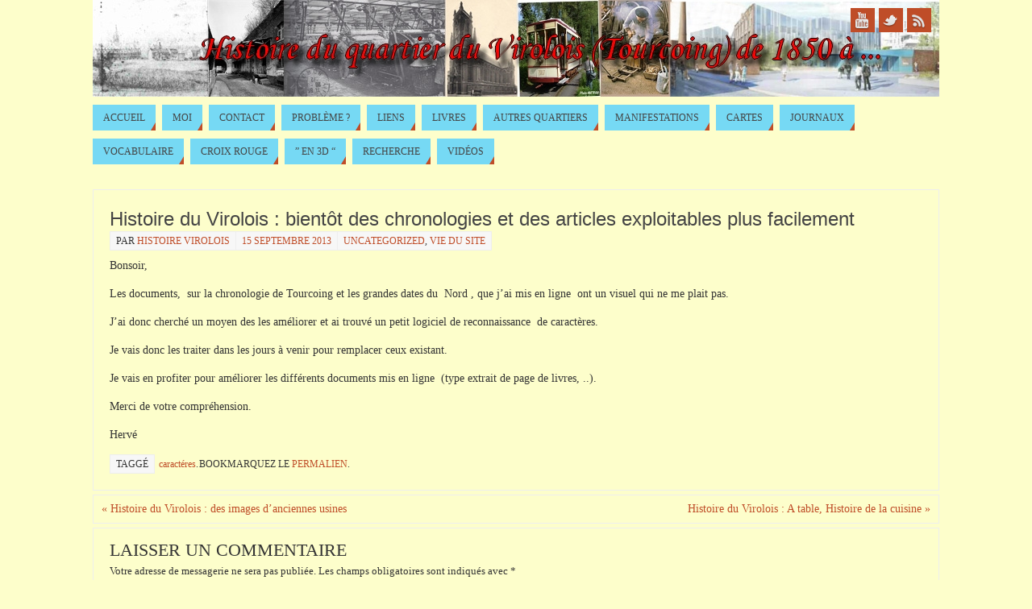

--- FILE ---
content_type: text/html; charset=UTF-8
request_url: https://histoire-du-quartier-du-virolois.fr/histoire-du-virolois-bientot-des-chronologies-et-des-articles-exploitables-plus-facilement/
body_size: 8447
content:
<!DOCTYPE html>
<html lang="fr-FR">
<head>
<title>Histoire du Virolois : bientôt des chronologies et des articles exploitables plus facilement   - </title>
<meta http-equiv="X-UA-Compatible" content="IE=edge,chrome=1" />
<meta property="template" content="parabola" />
<meta http-equiv="Content-Type" content="text/html; charset=UTF-8" />
<link rel="profile" href="http://gmpg.org/xfn/11" />
<link rel="pingback" href="https://histoire-du-quartier-du-virolois.fr/xmlrpc.php" />
<link rel="alternate" type="application/rss+xml" title=" &raquo; Flux" href="https://histoire-du-quartier-du-virolois.fr/feed/" />
<link rel="alternate" type="application/rss+xml" title=" &raquo; Flux des commentaires" href="https://histoire-du-quartier-du-virolois.fr/comments/feed/" />
<link rel="alternate" type="application/rss+xml" title=" &raquo; Histoire du Virolois : bientôt des chronologies et des articles exploitables plus facilement Flux des commentaires" href="https://histoire-du-quartier-du-virolois.fr/histoire-du-virolois-bientot-des-chronologies-et-des-articles-exploitables-plus-facilement/feed/" />
<link rel='stylesheet' id='columns-css'  href='https://histoire-du-quartier-du-virolois.fr/wp-content/plugins/columns/columns.css?ver=4.1.24' type='text/css' media='all' />
<link rel='stylesheet' id='wpus-bar-css'  href='https://histoire-du-quartier-du-virolois.fr/wp-content/plugins/wp-ultimate-search/css/visualsearch.css?ver=4.1.24' type='text/css' media='all' />
<link rel='stylesheet' id='tablepress-default-css'  href='https://histoire-du-quartier-du-virolois.fr/wp-content/plugins/tablepress/css/default.min.css?ver=1.5.1' type='text/css' media='all' />
<link rel='stylesheet' id='parabolas-css'  href='https://histoire-du-quartier-du-virolois.fr/wp-content/themes/parabola/style.css?ver=4.1.24' type='text/css' media='all' />
<script type='text/javascript' src='https://histoire-du-quartier-du-virolois.fr/wp-includes/js/underscore.min.js?ver=1.6.0'></script>
<script type='text/javascript' src='https://histoire-du-quartier-du-virolois.fr/wp-includes/js/jquery/jquery.js?ver=1.11.1'></script>
<script type='text/javascript' src='https://histoire-du-quartier-du-virolois.fr/wp-includes/js/jquery/jquery-migrate.min.js?ver=1.2.1'></script>
<script type='text/javascript' src='https://histoire-du-quartier-du-virolois.fr/wp-includes/js/backbone.min.js?ver=1.1.2'></script>
<script type='text/javascript' src='https://histoire-du-quartier-du-virolois.fr/wp-includes/js/jquery/ui/core.min.js?ver=1.11.2'></script>
<script type='text/javascript' src='https://histoire-du-quartier-du-virolois.fr/wp-includes/js/jquery/ui/widget.min.js?ver=1.11.2'></script>
<script type='text/javascript' src='https://histoire-du-quartier-du-virolois.fr/wp-includes/js/jquery/ui/position.min.js?ver=1.11.2'></script>
<script type='text/javascript' src='https://histoire-du-quartier-du-virolois.fr/wp-includes/js/jquery/ui/menu.min.js?ver=1.11.2'></script>
<script type='text/javascript' src='https://histoire-du-quartier-du-virolois.fr/wp-includes/js/jquery/ui/autocomplete.min.js?ver=1.11.2'></script>
<script type='text/javascript' src='https://histoire-du-quartier-du-virolois.fr/wp-content/plugins/wp-ultimate-search/js/visualsearch.min.js?ver=4.1.24'></script>
<script type='text/javascript'>
/* <![CDATA[ */
var wpus_script = {"ajaxurl":"https:\/\/histoire-du-quartier-du-virolois.fr\/wp-admin\/admin-ajax.php","searchNonce":"016eb5278d","trackevents":"0","eventtitle":"Search","enabledfacets":"[\"category\",\"tag\"]","resultspage":"https:\/\/histoire-du-quartier-du-virolois.fr\/histoire-du-virolois-bientot-des-chronologies-et-des-articles-exploitables-plus-facilement\/","showfacets":"1","placeholder":"Search","highlight":"1","radius":"","remainder":"text","single_facet":"0","disable_permalinks":"0","single_use":"0"};
/* ]]> */
</script>
<script type='text/javascript' src='https://histoire-du-quartier-du-virolois.fr/wp-content/plugins/wp-ultimate-search/js/main-pro.js?ver=4.1.24'></script>
<script type='text/javascript' src='https://histoire-du-quartier-du-virolois.fr/wp-content/themes/parabola/js/frontend.js?ver=4.1.24'></script>
<link rel="EditURI" type="application/rsd+xml" title="RSD" href="https://histoire-du-quartier-du-virolois.fr/xmlrpc.php?rsd" />
<link rel="wlwmanifest" type="application/wlwmanifest+xml" href="https://histoire-du-quartier-du-virolois.fr/wp-includes/wlwmanifest.xml" /> 
<link rel='prev' title='Histoire du Virolois : des images d&#8217;anciennes usines' href='https://histoire-du-quartier-du-virolois.fr/histoire-du-virolois-des-images-d-anciennes-usines/' />
<link rel='next' title='Histoire du Virolois : A table, Histoire de la cuisine' href='https://histoire-du-quartier-du-virolois.fr/histoire-du-virolois-a-table-histoire-de-la-cuisine/' />
<meta name="generator" content="WordPress 4.1.24" />
<link rel='canonical' href='https://histoire-du-quartier-du-virolois.fr/histoire-du-virolois-bientot-des-chronologies-et-des-articles-exploitables-plus-facilement/' />
<link rel='shortlink' href='https://histoire-du-quartier-du-virolois.fr/?p=2924' />
<style type="text/css" id="custom-background-css">
body.custom-background { background-color: #fdfecb; }
</style>
<style type="text/css"> #header, #access, #colophon, #branding, #main, .topmenu { width: 1050px; } #header-full, #footer { min-width: 1050px; } #container.one-column { } #container.two-columns-right #secondary { width:250px; float:right; } #container.two-columns-right #content { width:780px; float:left; } #container.two-columns-left #primary { width:250px; float:left; } #container.two-columns-left #content { width:780px; float:right; } #container.three-columns-right .sidey { width:125px; float:left; } #container.three-columns-right #primary { margin-left:20px; margin-right:20px; } #container.three-columns-right #content { width:760px; float:left; } #container.three-columns-left .sidey { width:125px; float:left; } #container.three-columns-left #secondary { margin-left:20px;margin-right:20px; } #container.three-columns-left #content { width:760px; float:right;} #container.three-columns-sided .sidey { width:125px; float:left; } #container.three-columns-sided #secondary { float:right; } #container.three-columns-sided #content { width:760px; float:right; margin: 0 145px 0 -1050px; } body { font-family: Times New Roman, Times, serif; } #content h1.entry-title a, #content h2.entry-title a, #content h1.entry-title , #content h2.entry-title { font-family: Arial Black, Gadget, sans-serif; } .widget-title, .widget-title a { line-height: normal; font-family: Times New Roman, Times, serif; } .entry-content h1, .entry-content h2, .entry-content h3, .entry-content h4, .entry-content h5, .entry-content h6, #comments #reply-title { font-family: Times New Roman, Times, serif; } #site-title span a { font-family: Comic Sans MS, cursive; } #access ul li a, #access ul li a span { font-family: Times New Roman, Times, serif; } body { color: #333333; background-color: #fdfecb } a { color: #BF4D28; } a:hover { color: #E6AC27; } #header-full { background-color: #fdfecb; } #site-title span a { color:#BF4D28; } #site-description { color:#444444; } .socials a { background-color: #BF4D28; } .socials-hover { background-color: #76d9f4; } .breadcrumbs:before { border-color: transparent transparent transparent #333333; } #access a { color: #444444; background-color: #76d9f4; } #access a:hover { color: #fdfecb; background-color: #444444; } #access > .menu > ul > li > a:after, #access > .menu > ul ul:after { border-color: transparent transparent #BF4D28 transparent; } #access ul li:hover a:after { border-bottom-color:#fdfecb;} #access ul li.current_page_item > a, #access ul li.current-menu-item > a, /*#access ul li.current_page_parent > a, #access ul li.current-menu-parent > a,*/ #access ul li.current_page_ancestor > a, #access ul li.current-menu-ancestor > a { color: #FFFFFF; background-color: #000000; } #access ul li.current_page_item > a:hover, #access ul li.current-menu-item > a:hover, /*#access ul li.current_page_parent > a:hover, #access ul li.current-menu-parent > a:hover,*/ #access ul li.current_page_ancestor > a:hover, #access ul li.current-menu-ancestor > a:hover { color: #fdfecb; } .topmenu ul li { background-color: #fdfecb; } .topmenu ul li a { color: #666666; } .topmenu ul li a:before { border-color: #BF4D28 transparent transparent transparent; } .topmenu ul li a:hover:before{border-top-color:#fdfecb} .topmenu ul li a:hover { color: #666666; background-color: #FFFFFF; } div.post, div.page, div.hentry, #comments, .comments, .column-text, .column-image, #srights, #slefts, #frontpage blockquote, .page-title, .page-header, article.post, article.page, article.hentry, .contentsearch, #author-info, #nav-below, .yoyo > li { background-color: #fdfecb; } div.post, div.page, div.hentry, .sidey .widget-container, #comments, .commentlist .comment-body, article.post, article.page, article.hentry, #nav-below, .page-header, .yoyo > li { border-color: #EEEEEE; } #author-info, #entry-author-info { border-color: #F7F7F7; } #entry-author-info #author-avatar, #author-info #author-avatar { border-color: #EEEEEE; } article.sticky { box-shadow:0 0 1px rgba(253,254,203,1) inset; border-color:#fdfecb} .sidey .widget-container { color: #333333; background-color: #FFFFFF; } .sidey .widget-title { color: #FFFFFF; background-color: #444444; } .sidey .widget-title:after { border-color: transparent transparent #BF4D28; } .entry-content h1, .entry-content h2, .entry-content h3, .entry-content h4, .entry-content h5, .entry-content h6 { color: #444444; } .entry-title, .entry-title a { color: #444444; } .entry-title a:hover { color: #000000; } #content h3.entry-format { color: #444444; background-color: #76d9f4; border-color: #76d9f4; } #content h3.entry-format { color: #444444; background-color: #76d9f4; border-color: #76d9f4; } .comments-link { background-color: #F7F7F7; } .comments-link:before { border-color: #F7F7F7 transparent transparent; } #footer { color: #AAAAAA; background-color: #76d9f4; } #footer2 { color: #AAAAAA; background-color: #444444; border-color:rgba(253,254,203,.1); } #footer a { color: #BF4D28; } #footer a:hover { color: #E6AC27; } #footer2 a { color: #BF4D28; } #footer2 a:hover { color: #E6AC27; } #footer .widget-container { color: #444444; background-color: #FFFFFF; } #footer .widget-title { color: #ffffff; background-color: #444444; } #footer .widget-title:after { border-color: transparent transparent #BF4D28; } .footermenu ul li a:after { border-color: transparent transparent #BF4D28 transparent; } a.continue-reading-link { color:#444444 !important; background:#76d9f4; border-color:##EEEEEE; } a.continue-reading-link:hover { background-color:#BF4D28; } .file, .button, #respond .form-submit input#submit { background-color: #fdfecb; border-color: #CCCCCC; box-shadow: 0 -10px 10px 0 #F7F7F7 inset; } .file:hover, .button:hover, #respond .form-submit input#submit:hover { background-color: #F7F7F7; } .entry-content tr th, .entry-content thead th { color: #fdfecb; background-color: #444444; } .entry-content fieldset, #content tr td { border-color: #CCCCCC; } hr { background-color: #CCCCCC; } input[type="text"], input[type="password"], input[type="email"], input[type="file"], textarea, select, input[type="color"],input[type="date"],input[type="datetime"],input[type="datetime-local"],input[type="month"],input[type="number"],input[type="range"], input[type="search"],input[type="tel"],input[type="time"],input[type="url"],input[type="week"] { background-color: #F7F7F7; border-color: #CCCCCC #EEEEEE #EEEEEE #CCCCCC; color: #333333; } input[type="submit"], input[type="reset"] { color: #333333; background-color: #fdfecb; border-color: #CCCCCC; box-shadow: 0 -10px 10px 0 #F7F7F7 inset; } input[type="text"]:hover, input[type="password"]:hover, input[type="email"]:hover, textarea:hover, input[type="color"]:hover, input[type="date"]:hover, input[type="datetime"]:hover, input[type="datetime-local"]:hover, input[type="month"]:hover, input[type="number"]:hover, input[type="range"]:hover, input[type="search"]:hover, input[type="tel"]:hover, input[type="time"]:hover, input[type="url"]:hover, input[type="week"]:hover { background-color: rgb(247,247,247); background-color: rgba(247,247,247,0.4); } .entry-content code { border-color: #CCCCCC; background-color: #F7F7F7; } .entry-content pre { background-color: #F7F7F7; } .entry-content blockquote { border-color: #BF4D28; background-color: #F7F7F7; } abbr, acronym { border-color: #333333; } span.edit-link { color: #333333; background-color: #EEEEEE; border-color: #F7F7F7; } .meta-border .entry-meta span, .meta-border .entry-utility span.bl_posted { border-color: #F7F7F7; } .meta-accented .entry-meta span, .meta-accented .entry-utility span.bl_posted { background-color: #EEEEEE; border-color: #F7F7F7; } .comment-meta a { color: #333333; } .comment-author { background-color: #F7F7F7; } .comment-details:after { border-color: transparent transparent transparent #F7F7F7; } #respond .form-allowed-tags { color: #999999; } .reply a { background-color: #F7F7F7; border-color: #EEEEEE; } .reply a:hover { background-color: #76d9f4;color: #BF4D28; } .nav-next a:hover { background:-moz-linear-gradient(left, #fdfecb, #F7F7F7); background:-webkit-linear-gradient(left, #fdfecb, #F7F7F7); background:-ms-linear-gradient(left, #fdfecb, #F7F7F7); background:-o-linear-gradient(left, #fdfecb, #F7F7F7); background:linear-gradient(left, #fdfecb, #F7F7F7); } .nav-previous a:hover { background: -moz-linear-gradient(left, #F7F7F7, #fdfecb); background: -webkit-linear-gradient(left, #F7F7F7, #fdfecb); background: -ms-linear-gradient(left, #F7F7F7, #fdfecb); background: -o-linear-gradient(left, #F7F7F7, #fdfecb); background: linear-gradient(left, #F7F7F7, #fdfecb); } .pagination .current { font-weight: bold; } .pagination span, .pagination a { background-color: #fdfecb; } .pagination a:hover { background-color: #76d9f4;color:#BF4D28} .page-link em {background-color: #76d9f4; color:#444444; color:#BF4D28;} .page-link a em {color:#fdfecb;} .page-link a:hover em {background-color:#444444;} #searchform input[type="text"] {color:#999999;} #toTop {border-color:transparent transparent #444444;} #toTop:after {border-color:transparent transparent #fdfecb;} #toTop:hover:after {border-bottom-color:#BF4D28;} .caption-accented .wp-caption { background-color:rgb(191,77,40); background-color:rgba(191,77,40,0.8); color:#fdfecb} .meta-themed .entry-meta span { color: #999999; background-color: #F7F7F7; border-color: #EEEEEE; } .meta-themed .entry-meta span:hover { background-color: #EEEEEE; } .meta-themed .entry-meta span a:hover { color: #333333; } #content p, #content ul, #content ol, #content, #frontpage blockquote { text-align:Default ; } #content p, #content ul, #content ol, .sidey, .sidey a, table, table td { font-size:14px; word-spacing:Default; letter-spacing:Default; } #content p, #content ul, #content ol, .sidey, .sidey a { line-height:1.5em; } #content h1.entry-title, #content h2.entry-title { font-size:24px ;} .widget-title, .widget-title a { font-size:14px ;} #content .entry-content h1 { font-size: 32px;} #content .entry-content h2 { font-size: 28px;} #content .entry-content h3 { font-size: 24px;} #content .entry-content h4 { font-size: 20px;} #content .entry-content h5 { font-size: 16px;} #content .entry-content h6 { font-size: 12px;} #site-title span a { font-size:30px ;} #access ul li a { font-size:12px ;} #access ul ul ul a {font-size:10px;} .nocomments, .nocomments2 {display:none;} #header-container > div { margin:40px 0 0 0px;} #content p, #content ul, #content ol, #content dd, #content pre, #content hr { margin-bottom: 1.0em; } #branding { height:120px; } </style> 
<style type="text/css">/* Parabola Custom CSS */</style>

<meta name="viewport" content="width=device-width, user-scalable=no, initial-scale=1.0, minimum-scale=1.0, maximum-scale=1.0">
<link rel='stylesheet' id='parabola_style_mobile'  href='https://histoire-du-quartier-du-virolois.fr/wp-content/themes/parabola/styles/style-mobile.css' type='text/css' media='all' /><script type="text/javascript">var cryout_global_content_width = 800;</script><!--[if lt IE 9]>
<script>
document.createElement('header');
document.createElement('nav');
document.createElement('section');
document.createElement('article');
document.createElement('aside');
document.createElement('footer');
</script>
<![endif]-->
<script type="text/javascript">
function makeDoubleDelegate(function1, function2) {
	// concatenate functions
    return function() { if (function1) function1(); if (function2) function2(); }
}

function parabola_onload() {
    // Add responsive videos
     jQuery(".entry-content").fitVids();
	}; // parabola_onload

jQuery(document).ready(function(){
	// Add select navigation to small screens
     jQuery("#access > .menu > ul").tinyNav({
          	header: ' = Menu = ' // Show header instead of the active item
			});
});

// make sure not to lose previous onload events
window.onload = makeDoubleDelegate(window.onload, parabola_onload );
</script>
</head>
<body class="single single-post postid-2924 single-format-standard custom-background parabola-image-five caption-light meta-light">

<div id="toTop"> </div>
<div id="wrapper" class="hfeed">


<div id="header-full">

<header id="header">


		<div id="masthead">

			<div id="branding" role="banner" >

				<img id="bg_image" alt="" title="" src="https://histoire-du-quartier-du-virolois.fr/wp-content/uploads/2014/05/tire-1050-_120.jpg"  /><div id="header-container">
<div><div id="site-title"><span> <a href="https://histoire-du-quartier-du-virolois.fr/" title="" rel="home"></a> </span></div><div id="site-description" ></div></div><div class="socials" id="sheader">
			<a  target="_blank"  rel="nofollow" href="#"
			class="socialicons social-YouTube" title="YouTube">
				<img alt="YouTube" src="https://histoire-du-quartier-du-virolois.fr/wp-content/themes/parabola/images/socials/YouTube.png" />
			</a>
			<a  target="_blank"  rel="nofollow" href="#"
			class="socialicons social-Twitter" title="Twitter">
				<img alt="Twitter" src="https://histoire-du-quartier-du-virolois.fr/wp-content/themes/parabola/images/socials/Twitter.png" />
			</a>
			<a  target="_blank"  rel="nofollow" href="#"
			class="socialicons social-RSS" title="RSS">
				<img alt="RSS" src="https://histoire-du-quartier-du-virolois.fr/wp-content/themes/parabola/images/socials/RSS.png" />
			</a></div></div>				<div style="clear:both;"></div>

			</div><!-- #branding -->

			<nav id="access" role="navigation">

				<div class="skip-link screen-reader-text"><a href="#content" title="Passer au contenu">Passer au contenu</a></div>
<div class="menu"><ul id="prime_nav" class="menu"><li id="menu-item-5088" class="menu-item menu-item-type-post_type menu-item-object-page menu-item-5088"><a href="https://histoire-du-quartier-du-virolois.fr/"><span>Accueil</span></a></li>
<li id="menu-item-3495" class="menu-item menu-item-type-post_type menu-item-object-page menu-item-3495"><a href="https://histoire-du-quartier-du-virolois.fr/bonjour-et-bienvenu-a-toutes-et-tous/"><span>Moi</span></a></li>
<li id="menu-item-3555" class="menu-item menu-item-type-post_type menu-item-object-page menu-item-3555"><a href="https://histoire-du-quartier-du-virolois.fr/contact/"><span>Contact</span></a></li>
<li id="menu-item-3556" class="menu-item menu-item-type-post_type menu-item-object-page menu-item-3556"><a href="https://histoire-du-quartier-du-virolois.fr/probleme/"><span>Problème ?</span></a></li>
<li id="menu-item-3557" class="menu-item menu-item-type-post_type menu-item-object-page menu-item-3557"><a href="https://histoire-du-quartier-du-virolois.fr/liens-utiles/"><span>Liens</span></a></li>
<li id="menu-item-3558" class="menu-item menu-item-type-post_type menu-item-object-page menu-item-3558"><a href="https://histoire-du-quartier-du-virolois.fr/bibliographie/"><span>Livres</span></a></li>
<li id="menu-item-3559" class="menu-item menu-item-type-post_type menu-item-object-page menu-item-3559"><a href="https://histoire-du-quartier-du-virolois.fr/autres-quartiers/"><span>Autres quartiers</span></a></li>
<li id="menu-item-3560" class="menu-item menu-item-type-post_type menu-item-object-page menu-item-3560"><a href="https://histoire-du-quartier-du-virolois.fr/manifestations/"><span>Manifestations</span></a></li>
<li id="menu-item-3602" class="menu-item menu-item-type-post_type menu-item-object-page menu-item-3602"><a href="https://histoire-du-quartier-du-virolois.fr/plans-cadastre-vues-aeriennes/"><span>Cartes</span></a></li>
<li id="menu-item-3626" class="menu-item menu-item-type-post_type menu-item-object-page menu-item-3626"><a href="https://histoire-du-quartier-du-virolois.fr/journaux/"><span>Journaux</span></a></li>
<li id="menu-item-3708" class="menu-item menu-item-type-post_type menu-item-object-page menu-item-3708"><a href="https://histoire-du-quartier-du-virolois.fr/vocabulaire-et-termes-anciens/"><span>Vocabulaire</span></a></li>
<li id="menu-item-3716" class="menu-item menu-item-type-post_type menu-item-object-page menu-item-3716"><a href="https://histoire-du-quartier-du-virolois.fr/croix-rouge-quartier/"><span>Croix Rouge</span></a></li>
<li id="menu-item-5170" class="menu-item menu-item-type-post_type menu-item-object-page menu-item-5170"><a href="https://histoire-du-quartier-du-virolois.fr/acceuil/les-evolutions-larchitecture/reconstitution-danciens-batiments-de-tourcoing-en-3d/"><span>&#8221; en 3D &#8220;</span></a></li>
<li id="menu-item-5468" class="menu-item menu-item-type-post_type menu-item-object-page menu-item-5468"><a href="https://histoire-du-quartier-du-virolois.fr/recherche-2/"><span>Recherche</span></a></li>
<li id="menu-item-7604" class="menu-item menu-item-type-post_type menu-item-object-page menu-item-7604"><a href="https://histoire-du-quartier-du-virolois.fr/videos/"><span>Vidéos</span></a></li>
</ul></div>
			</nav><!-- #access -->

		</div><!-- #masthead -->

	<div style="clear:both;height:1px;width:1px;"> </div>

</header><!-- #header -->
</div><!-- #header-full -->
<div id="main">
	<div  id="forbottom" >
		
		<div style="clear:both;"> </div>

		
		<section id="container" class="one-column">
			<div id="content" role="main">
						

				<div id="post-2924" class="post-2924 post type-post status-publish format-standard hentry category-uncategorized category-vie-du-site tag-caracteres">
					<h1 class="entry-title">Histoire du Virolois : bientôt des chronologies et des articles exploitables plus facilement</h1>
										<div class="entry-meta">
						&nbsp; <span class="author vcard" >Par <a class="url fn n" href="https://histoire-du-quartier-du-virolois.fr/author/admin/" title="View all posts by histoire virolois">histoire virolois</a> <span class="bl_sep">&#8226;</span></span> <span class="onDate"> <a href="https://histoire-du-quartier-du-virolois.fr/histoire-du-virolois-bientot-des-chronologies-et-des-articles-exploitables-plus-facilement/" rel="bookmark">15 septembre 2013</a> </span> <span class="bl_categ"> <a href="https://histoire-du-quartier-du-virolois.fr/category/uncategorized/" rel="tag">Uncategorized</a>, <a href="https://histoire-du-quartier-du-virolois.fr/category/vie-du-site/" rel="tag">Vie du site</a> </span>  					</div><!-- .entry-meta -->

					<div class="entry-content">
						<p>Bonsoir,</p>
<p>Les documents,  sur la chronologie de Tourcoing et les grandes dates du  Nord , que j&#8217;ai mis en ligne  ont un visuel qui ne me plait pas.</p>
<p>J&#8217;ai donc cherché un moyen des les améliorer et ai trouvé un petit logiciel de reconnaissance  de caractères.</p>
<p>Je vais donc les traiter dans les jours à venir pour remplacer ceux existant.</p>
<p>Je vais en profiter pour améliorer les différents documents mis en ligne  (type extrait de page de livres, ..).</p>
<p>Merci de votre compréhension.</p>
<p>Hervé</p>
											</div><!-- .entry-content -->


					<div class="entry-utility">
						<div class="footer-tags"><span class="bl_posted">Taggé</span>&nbsp; <a href="https://histoire-du-quartier-du-virolois.fr/tag/caracteres/" rel="tag">caractéres</a>.</div><span class="bl_bookmark">Bookmarquez le <a href="https://histoire-du-quartier-du-virolois.fr/histoire-du-virolois-bientot-des-chronologies-et-des-articles-exploitables-plus-facilement/" title="Permalien vers Histoire du Virolois : bientôt des chronologies et des articles exploitables plus facilement" rel="bookmark"> permalien</a>.</span>											</div><!-- .entry-utility -->
				</div><!-- #post-## -->

				<div id="nav-below" class="navigation">
					<div class="nav-previous"><a href="https://histoire-du-quartier-du-virolois.fr/histoire-du-virolois-des-images-d-anciennes-usines/" rel="prev"><span class="meta-nav">&laquo;</span> Histoire du Virolois : des images d&#8217;anciennes usines</a></div>
					<div class="nav-next"><a href="https://histoire-du-quartier-du-virolois.fr/histoire-du-virolois-a-table-histoire-de-la-cuisine/" rel="next">Histoire du Virolois : A table, Histoire de la cuisine <span class="meta-nav">&raquo;</span></a></div>
				</div><!-- #nav-below -->

				 <div id="comments" class=""> 								<div id="respond" class="comment-respond">
				<h3 id="reply-title" class="comment-reply-title">Laisser un commentaire <small><a rel="nofollow" id="cancel-comment-reply-link" href="/histoire-du-virolois-bientot-des-chronologies-et-des-articles-exploitables-plus-facilement/#respond" style="display:none;">Annuler la réponse.</a></small></h3>
									<form action="https://histoire-du-quartier-du-virolois.fr/wp-comments-post.php" method="post" id="commentform" class="comment-form">
																			<p class="comment-notes"><span id="email-notes">Votre adresse de messagerie ne sera pas publiée.</span> Les champs obligatoires sont indiqués avec <span class="required">*</span></p>							<p class="comment-form-author"><label for="author">Nom <span class="required">*</span></label> <input id="author" name="author" type="text" value="" size="30" aria-required='true' /></p>
<p class="comment-form-email"><label for="email">Adresse de contact <span class="required">*</span></label> <input id="email" name="email" type="text" value="" size="30" aria-describedby="email-notes" aria-required='true' /></p>
<p class="comment-form-url"><label for="url">Site web</label> <input id="url" name="url" type="text" value="" size="30" /></p>
												<p class="comment-form-comment"><label for="comment">Commentaire</label> <textarea id="comment" name="comment" cols="45" rows="8" aria-describedby="form-allowed-tags" aria-required="true"></textarea></p>						<p class="form-allowed-tags" id="form-allowed-tags">Vous pouvez utiliser ces balises et attributs <abbr title="HyperText Markup Language">HTML</abbr>&nbsp;:  <code>&lt;a href=&quot;&quot; title=&quot;&quot;&gt; &lt;abbr title=&quot;&quot;&gt; &lt;acronym title=&quot;&quot;&gt; &lt;b&gt; &lt;blockquote cite=&quot;&quot;&gt; &lt;cite&gt; &lt;code&gt; &lt;del datetime=&quot;&quot;&gt; &lt;em&gt; &lt;i&gt; &lt;q cite=&quot;&quot;&gt; &lt;strike&gt; &lt;strong&gt; </code></p>						<p class="form-submit">
							<input name="submit" type="submit" id="submit" class="submit" value="Laisser un commentaire" />
							<input type='hidden' name='comment_post_ID' value='2924' id='comment_post_ID' />
<input type='hidden' name='comment_parent' id='comment_parent' value='0' />
						</p>
						<p style="display: none;"><input type="hidden" id="akismet_comment_nonce" name="akismet_comment_nonce" value="56b379a949" /></p><!-- start of code generated by MailPress -->
<div class='MailPressCommentNewsletterform' style='clear:both;'>
	<label for='MailPress_subscribe_to_comment_newsletter'>
		<input class='MailPressCommentNewsletterformCheckbox' name='MailPress[subscribe_to_comment_newsletter]' id='MailPress_subscribe_to_comment_newsletter' type='checkbox' style='margin:0;padding:0;width:auto;' checked='checked' />
		<span>Me notifier des nouveaux articles par mail.</span>
	</label>
</div>
<!-- end of code generated by MailPress -->
<p style="display: none;"><input type="hidden" id="ak_js" name="ak_js" value="118"/></p>					</form>
							</div><!-- #respond -->
			</div><!-- #comments -->


						</div><!-- #content -->
			</section><!-- #container -->

	<div style="clear:both;"></div>
	</div> <!-- #forbottom -->
	</div><!-- #main -->


	<footer id="footer" role="contentinfo">
		<div id="colophon">
		
			

			<div id="footer-widget-area"  role="complementary"  class="footerthree" >


				<div id="second" class="widget-area">
					<ul class="xoxo">
						<li id="search-2" class="widget-container widget_search"><h3 class="widget-title">Rechercher</h3> 
<form method="get" id="searchform"
action="https://histoire-du-quartier-du-virolois.fr//">
<input type="text" value="RECHERCHE"
name="s" id="s"
onblur="if (this.value == '')
{this.value = 'RECHERCHE';}"
onfocus="if (this.value == 'RECHERCHE')
{this.value = '';}" />
<input type="submit" id="searchsubmit" value="OK" />
</form></li>					</ul>
				</div><!-- #second .widget-area -->

				<div id="third" class="widget-area">
					<ul class="xoxo">
						<li id="categories-2" class="widget-container widget_categories"><h3 class="widget-title">Catégories</h3><select name='cat' id='cat' class='postform' >
	<option value='-1'>Choisir une catégorie</option>
	<option class="level-0" value="441">2iéme guerre mondiale&nbsp;&nbsp;(3)</option>
	<option class="level-0" value="267">agriculture&nbsp;&nbsp;(12)</option>
	<option class="level-0" value="334">Alimentation&nbsp;&nbsp;(8)</option>
	<option class="level-0" value="195">Avis de Recherche&nbsp;&nbsp;(13)</option>
	<option class="level-0" value="483">bataille de tourcoing&nbsp;&nbsp;(1)</option>
	<option class="level-0" value="11">Cadastre&nbsp;&nbsp;(6)</option>
	<option class="level-0" value="295">canal&nbsp;&nbsp;(2)</option>
	<option class="level-0" value="196">Cartes et localisation géographique&nbsp;&nbsp;(24)</option>
	<option class="level-0" value="514">ciretex&nbsp;&nbsp;(1)</option>
	<option class="level-0" value="197">Collége&nbsp;&nbsp;(15)</option>
	<option class="level-0" value="217">Eau&nbsp;&nbsp;(3)</option>
	<option class="level-0" value="198">Ecoles&nbsp;&nbsp;(12)</option>
	<option class="level-0" value="213">expo / conférence&nbsp;&nbsp;(1)</option>
	<option class="level-0" value="417">guerre 14-18&nbsp;&nbsp;(4)</option>
	<option class="level-0" value="199">Habitat&nbsp;&nbsp;(29)</option>
	<option class="level-0" value="92">Histoire&nbsp;&nbsp;(31)</option>
	<option class="level-0" value="5">Info&nbsp;&nbsp;(3)</option>
	<option class="level-0" value="485">l&#8217;électricté&nbsp;&nbsp;(1)</option>
	<option class="level-0" value="6">LA CROIX ROUGE&nbsp;&nbsp;(7)</option>
	<option class="level-0" value="421">la matiére premiére&nbsp;&nbsp;(4)</option>
	<option class="level-0" value="412">la vie des gens&nbsp;&nbsp;(11)</option>
	<option class="level-0" value="215">langages / Patoi&nbsp;&nbsp;(2)</option>
	<option class="level-0" value="200">le train&nbsp;&nbsp;(13)</option>
	<option class="level-0" value="201">le Tramway&nbsp;&nbsp;(11)</option>
	<option class="level-0" value="202">Les anciens métiers&nbsp;&nbsp;(11)</option>
	<option class="level-0" value="9">Les annecdotes&nbsp;&nbsp;(2)</option>
	<option class="level-0" value="408">les batiments&nbsp;&nbsp;(5)</option>
	<option class="level-0" value="413">Les bruits&nbsp;&nbsp;(2)</option>
	<option class="level-0" value="7">Les commerces&nbsp;&nbsp;(24)</option>
	<option class="level-0" value="218">Les églises&nbsp;&nbsp;(14)</option>
	<option class="level-0" value="8">Les loisirs&nbsp;&nbsp;(11)</option>
	<option class="level-0" value="415">les musiques&nbsp;&nbsp;(2)</option>
	<option class="level-0" value="203">les personnages célébres&nbsp;&nbsp;(3)</option>
	<option class="level-0" value="212">Les rues&nbsp;&nbsp;(8)</option>
	<option class="level-0" value="414">les sons&nbsp;&nbsp;(1)</option>
	<option class="level-0" value="204">Les usines&nbsp;&nbsp;(45)</option>
	<option class="level-0" value="205">Loisirs&nbsp;&nbsp;(9)</option>
	<option class="level-0" value="206">Notre proche voisin : la Croix Rouge&nbsp;&nbsp;(2)</option>
	<option class="level-0" value="423">pompier&nbsp;&nbsp;(3)</option>
	<option class="level-0" value="4">Reconstitution 3D d&#8217;anciens batiments de Tourcoing&nbsp;&nbsp;(11)</option>
	<option class="level-0" value="422">santé&nbsp;&nbsp;(1)</option>
	<option class="level-0" value="207">Souvenirs, souvenirs &#8230;&nbsp;&nbsp;(46)</option>
	<option class="level-0" value="1">Uncategorized&nbsp;&nbsp;(27)</option>
	<option class="level-0" value="374">Unesco Musée&nbsp;&nbsp;(2)</option>
	<option class="level-0" value="3">Usines&nbsp;&nbsp;(12)</option>
	<option class="level-0" value="211">Vie du site&nbsp;&nbsp;(49)</option>
	<option class="level-0" value="484">vitraux&nbsp;&nbsp;(1)</option>
	<option class="level-0" value="228">vocabulaire&nbsp;&nbsp;(5)</option>
</select>

<script type='text/javascript'>
/* <![CDATA[ */
	var dropdown = document.getElementById("cat");
	function onCatChange() {
		if ( dropdown.options[dropdown.selectedIndex].value > 0 ) {
			location.href = "https://histoire-du-quartier-du-virolois.fr/?cat="+dropdown.options[dropdown.selectedIndex].value;
		}
	}
	dropdown.onchange = onCatChange;
/* ]]> */
</script>

</li>					</ul>
				</div><!-- #third .widget-area -->

				<div id="fourth" class="widget-area">
					<ul class="xoxo">
						<li id="meta-2" class="widget-container widget_meta"><h3 class="widget-title">Méta</h3>			<ul>
						<li><a href="https://histoire-du-quartier-du-virolois.fr/wp-login.php">Connexion</a></li>
			<li><a href="https://histoire-du-quartier-du-virolois.fr/feed/">Flux <abbr title="Really Simple Syndication">RSS</abbr> des articles</a></li>
			<li><a href="https://histoire-du-quartier-du-virolois.fr/comments/feed/"><abbr title="Really Simple Syndication">RSS</abbr> des commentaires</a></li>
<li><a href="http://www.wordpress-fr.net/" title="Propulsé par WordPress, plate-forme de publication personnelle sémantique de pointe.">Site de WordPress-FR</a></li>			</ul>
</li>					</ul>
				</div><!-- #fourth .widget-area -->
			</div><!-- #footer-widget-area -->
			
		</div><!-- #colophon -->

		<div id="footer2">
		
			<div id="site-copyright">&copy;histoire-du-quartier-du-virolois.fr 2015 / hébergé par OVH</div>	<div style="text-align:center;padding:5px 0 2px;text-transform:uppercase;font-size:11px;">
	Propulsé par <a target="_blank" href="http://www.cryoutcreations.eu" title="Parabola Theme by Cryout Creations">Pa&#1103;abola</a> &amp; <a target="_blank" href="http://wordpress.org/"
			title="Semantic Personal Publishing Platform">  WordPress.		</a>
	</div><!-- #site-info -->
	<div class="socials" id="sfooter">
			<a  target="_blank"  rel="nofollow" href="#"
			class="socialicons social-YouTube" title="YouTube">
				<img alt="YouTube" src="https://histoire-du-quartier-du-virolois.fr/wp-content/themes/parabola/images/socials/YouTube.png" />
			</a>
			<a  target="_blank"  rel="nofollow" href="#"
			class="socialicons social-Twitter" title="Twitter">
				<img alt="Twitter" src="https://histoire-du-quartier-du-virolois.fr/wp-content/themes/parabola/images/socials/Twitter.png" />
			</a>
			<a  target="_blank"  rel="nofollow" href="#"
			class="socialicons social-RSS" title="RSS">
				<img alt="RSS" src="https://histoire-du-quartier-du-virolois.fr/wp-content/themes/parabola/images/socials/RSS.png" />
			</a></div>			
		</div><!-- #footer2 -->

	</footer><!-- #footer -->

</div><!-- #wrapper -->

<script type='text/javascript' src='https://histoire-du-quartier-du-virolois.fr/wp-includes/js/comment-reply.min.js?ver=4.1.24'></script>
<script async="async" type='text/javascript' src='https://histoire-du-quartier-du-virolois.fr/wp-content/plugins/akismet/_inc/form.js?ver=4.0.8'></script>
<!-- Generated in 0, 187 seconds. Made 18 queries to database and 23 cached queries. Memory used - 5.65MB -->
<!-- Cached by DB Cache Reloaded Fix -->

</body>
</html>
